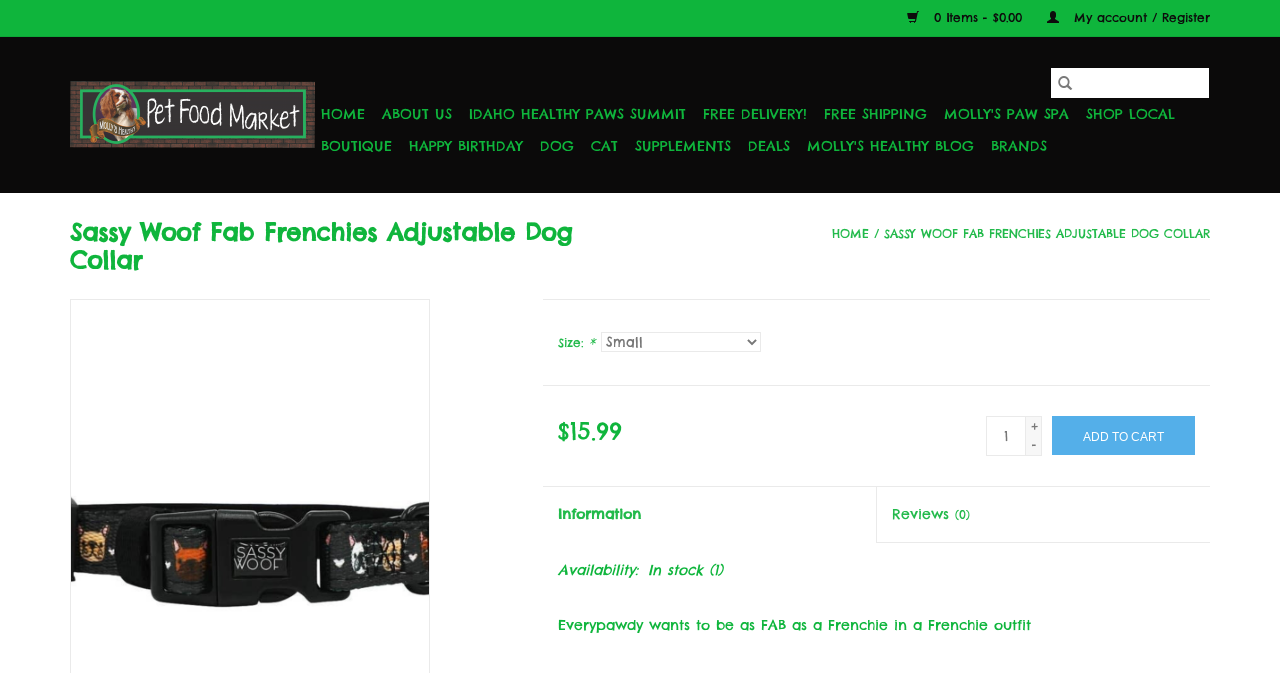

--- FILE ---
content_type: text/html;charset=utf-8
request_url: https://www.mollyshealthypfm.com/sassy-woof-fab-frenchies-adjustable-dog-collar.html
body_size: 10047
content:
<!DOCTYPE html>
<html lang="us">
  <head>
    <meta charset="utf-8"/>
<!-- [START] 'blocks/head.rain' -->
<!--

  (c) 2008-2026 Lightspeed Netherlands B.V.
  http://www.lightspeedhq.com
  Generated: 21-01-2026 @ 11:33:00

-->
<link rel="canonical" href="https://www.mollyshealthypfm.com/sassy-woof-fab-frenchies-adjustable-dog-collar.html"/>
<link rel="alternate" href="https://www.mollyshealthypfm.com/index.rss" type="application/rss+xml" title="New products"/>
<meta name="robots" content="noodp,noydir"/>
<meta name="google-site-verification" content="L36IR2g-6C7ts2ac3pFcpq9anBCSc7wQh-foBIyJTEw"/>
<meta property="og:url" content="https://www.mollyshealthypfm.com/sassy-woof-fab-frenchies-adjustable-dog-collar.html?source=facebook"/>
<meta property="og:site_name" content="Molly&#039;s Healthy Pet Food Market"/>
<meta property="og:title" content="Sassy Woof Fab Frenchies Adjustable Dog Collar"/>
<meta property="og:description" content="Everypawdy wants to be as FAB as a Frenchie in a Frenchie outfit"/>
<meta property="og:image" content="https://cdn.shoplightspeed.com/shops/616591/files/60956023/sassy-woof-sassy-woof-fab-frenchies-adjustable-dog.jpg"/>
<script>
<!-- Meta Pixel Code -->
<script>
!function(f,b,e,v,n,t,s)
{if(f.fbq)return;n=f.fbq=function(){n.callMethod?
n.callMethod.apply(n,arguments):n.queue.push(arguments)};
if(!f._fbq)f._fbq=n;n.push=n;n.loaded=!0;n.version='2.0';
n.queue=[];t=b.createElement(e);t.async=!0;
t.src=v;s=b.getElementsByTagName(e)[0];
s.parentNode.insertBefore(t,s)}(window, document,'script',
'https://connect.facebook.net/en_US/fbevents.js');
fbq('init', '1801256254041481');
fbq('track', 'PageView');
</script>
<noscript><img height="1" width="1" style="display:none"
src="https://www.facebook.com/tr?id=1801256254041481&ev=PageView&noscript=1"
/></noscript>
<!-- End Meta Pixel Code -->
</script>
<!--[if lt IE 9]>
<script src="https://cdn.shoplightspeed.com/assets/html5shiv.js?2025-02-20"></script>
<![endif]-->
<!-- [END] 'blocks/head.rain' -->
    <title>Sassy Woof Fab Frenchies Adjustable Dog Collar - Molly&#039;s Healthy Pet Food Market</title>
    <meta name="description" content="Everypawdy wants to be as FAB as a Frenchie in a Frenchie outfit" />
    <meta name="keywords" content="Sassy, Woof, Sassy, Woof, Fab, Frenchies, Adjustable, Dog, Collar, dog food, raw pet food, cat food, raw cat food, raw dog food, pet boutique, pet store, pet supply store, grain free pet food, pet food delivery, free delivery, dog clothes, dog toys" />
    <meta http-equiv="X-UA-Compatible" content="IE=edge,chrome=1">
    <meta name="viewport" content="width=device-width, initial-scale=1.0">
    <meta name="apple-mobile-web-app-capable" content="yes">
    <meta name="apple-mobile-web-app-status-bar-style" content="black">

    <link rel="shortcut icon" href="https://cdn.shoplightspeed.com/shops/616591/themes/3581/assets/favicon.ico?2020031019484220200921071828" type="image/x-icon" />
    <link href='//fonts.googleapis.com/css?family=Chelsea%20Market:400,300,600' rel='stylesheet' type='text/css'>
    <link href='//fonts.googleapis.com/css?family=Chelsea%20Market:400,300,600' rel='stylesheet' type='text/css'>
    <link rel="shortcut icon" href="https://cdn.shoplightspeed.com/shops/616591/themes/3581/assets/favicon.ico?2020031019484220200921071828" type="image/x-icon" />
    <link rel="stylesheet" href="https://cdn.shoplightspeed.com/shops/616591/themes/3581/assets/bootstrap-min.css?2020031019484220200921071828" />
    <link rel="stylesheet" href="https://cdn.shoplightspeed.com/shops/616591/themes/3581/assets/style.css?2020031019484220200921071828" />
    <link rel="stylesheet" href="https://cdn.shoplightspeed.com/shops/616591/themes/3581/assets/settings.css?2020031019484220200921071828" />
    <link rel="stylesheet" href="https://cdn.shoplightspeed.com/assets/gui-2-0.css?2025-02-20" />
    <link rel="stylesheet" href="https://cdn.shoplightspeed.com/assets/gui-responsive-2-0.css?2025-02-20" />
    <link rel="stylesheet" href="https://cdn.shoplightspeed.com/shops/616591/themes/3581/assets/custom.css?2020031019484220200921071828" />
    
    <script src="https://cdn.shoplightspeed.com/assets/jquery-1-9-1.js?2025-02-20"></script>
    <script src="https://cdn.shoplightspeed.com/assets/jquery-ui-1-10-1.js?2025-02-20"></script>

    <script type="text/javascript" src="https://cdn.shoplightspeed.com/shops/616591/themes/3581/assets/global.js?2020031019484220200921071828"></script>
		<script type="text/javascript" src="https://cdn.shoplightspeed.com/shops/616591/themes/3581/assets/bootstrap-min.js?2020031019484220200921071828"></script>
    <script type="text/javascript" src="https://cdn.shoplightspeed.com/shops/616591/themes/3581/assets/jcarousel.js?2020031019484220200921071828"></script>
    <script type="text/javascript" src="https://cdn.shoplightspeed.com/assets/gui.js?2025-02-20"></script>
    <script type="text/javascript" src="https://cdn.shoplightspeed.com/assets/gui-responsive-2-0.js?2025-02-20"></script>

    <script type="text/javascript" src="https://cdn.shoplightspeed.com/shops/616591/themes/3581/assets/share42.js?2020031019484220200921071828"></script>

    <!--[if lt IE 9]>
    <link rel="stylesheet" href="https://cdn.shoplightspeed.com/shops/616591/themes/3581/assets/style-ie.css?2020031019484220200921071828" />
    <![endif]-->
    <link rel="stylesheet" media="print" href="https://cdn.shoplightspeed.com/shops/616591/themes/3581/assets/print-min.css?2020031019484220200921071828" />
  </head>
  <body>
    <header>
  <div class="topnav">
    <div class="container">
      
      <div class="right">
        <span role="region" aria-label="Cart">
          <a href="https://www.mollyshealthypfm.com/cart/" title="Cart" class="cart">
            <span class="glyphicon glyphicon-shopping-cart"></span>
            0 Items - $0.00
          </a>
        </span>
        <span>
          <a href="https://www.mollyshealthypfm.com/account/" title="My account" class="my-account">
            <span class="glyphicon glyphicon-user"></span>
                        	My account / Register
                      </a>
        </span>
      </div>
    </div>
  </div>

  <div class="navigation container">
    <div class="align">
      <div class="burger">
        <button type="button" aria-label="Open menu">
          <img src="https://cdn.shoplightspeed.com/shops/616591/themes/3581/assets/hamburger.png?2020031019484220200921071828" width="32" height="32" alt="Menu">
        </button>
      </div>

              <div class="vertical logo">
          <a href="https://www.mollyshealthypfm.com/" title="Molly&#039;s Healthy Pet Food Market">
            <img src="https://cdn.shoplightspeed.com/shops/616591/themes/3581/assets/logo.png?2020031019484220200921071828" alt="Molly&#039;s Healthy Pet Food Market" />
          </a>
        </div>
      
      <nav class="nonbounce desktop vertical">
        <form action="https://www.mollyshealthypfm.com/search/" method="get" id="formSearch" role="search">
          <input type="text" name="q" autocomplete="off" value="" aria-label="Search" />
          <button type="submit" class="search-btn" title="Search">
            <span class="glyphicon glyphicon-search"></span>
          </button>
        </form>
        <ul region="navigation" aria-label=Navigation menu>
          <li class="item home ">
            <a class="itemLink" href="https://www.mollyshealthypfm.com/">Home</a>
          </li>
          
                    	<li class="item">
              <a class="itemLink" href="https://www.mollyshealthypfm.com/about-us/" title="About Us">
                About Us
              </a>
                          </li>
                    	<li class="item">
              <a class="itemLink" href="https://www.mollyshealthypfm.com/idaho-healthy-paws-summit/" title="Idaho Healthy Paws Summit">
                Idaho Healthy Paws Summit
              </a>
                          </li>
                    	<li class="item">
              <a class="itemLink" href="https://www.mollyshealthypfm.com/free-delivery/" title="Free Delivery!">
                Free Delivery!
              </a>
                          </li>
                    	<li class="item">
              <a class="itemLink" href="https://www.mollyshealthypfm.com/free-shipping/" title="Free Shipping">
                Free Shipping
              </a>
                          </li>
                    	<li class="item">
              <a class="itemLink" href="https://www.mollyshealthypfm.com/mollys-paw-spa/" title="Molly&#039;s Paw Spa">
                Molly&#039;s Paw Spa
              </a>
                          </li>
                    	<li class="item">
              <a class="itemLink" href="https://www.mollyshealthypfm.com/shop-local/" title="Shop Local">
                Shop Local
              </a>
                          </li>
                    	<li class="item sub">
              <a class="itemLink" href="https://www.mollyshealthypfm.com/boutique/" title="Boutique">
                Boutique
              </a>
                            	<span class="glyphicon glyphicon-play"></span>
                <ul class="subnav">
                                      <li class="subitem">
                      <a class="subitemLink" href="https://www.mollyshealthypfm.com/boutique/gifts-for-humans/" title="Gifts for Humans">Gifts for Humans</a>
                                              <ul class="subnav">
                                                      <li class="subitem">
                              <a class="subitemLink" href="https://www.mollyshealthypfm.com/boutique/gifts-for-humans/totes/" title="Totes">Totes</a>
                            </li>
                                                      <li class="subitem">
                              <a class="subitemLink" href="https://www.mollyshealthypfm.com/boutique/gifts-for-humans/decals/" title="Decals">Decals</a>
                            </li>
                                                      <li class="subitem">
                              <a class="subitemLink" href="https://www.mollyshealthypfm.com/boutique/gifts-for-humans/refrigerator-magnets/" title="Refrigerator Magnets">Refrigerator Magnets</a>
                            </li>
                                                      <li class="subitem">
                              <a class="subitemLink" href="https://www.mollyshealthypfm.com/boutique/gifts-for-humans/picture-frames/" title="Picture Frames">Picture Frames</a>
                            </li>
                                                      <li class="subitem">
                              <a class="subitemLink" href="https://www.mollyshealthypfm.com/boutique/gifts-for-humans/coffee-mugs/" title="Coffee Mugs">Coffee Mugs</a>
                            </li>
                                                      <li class="subitem">
                              <a class="subitemLink" href="https://www.mollyshealthypfm.com/boutique/gifts-for-humans/kitchen-towels/" title="Kitchen Towels">Kitchen Towels</a>
                            </li>
                                                      <li class="subitem">
                              <a class="subitemLink" href="https://www.mollyshealthypfm.com/boutique/gifts-for-humans/clothes-for-humans/" title="Clothes for Humans">Clothes for Humans</a>
                            </li>
                                                      <li class="subitem">
                              <a class="subitemLink" href="https://www.mollyshealthypfm.com/boutique/gifts-for-humans/wine-and-beer-glasses/" title="Wine and Beer Glasses">Wine and Beer Glasses</a>
                            </li>
                                                      <li class="subitem">
                              <a class="subitemLink" href="https://www.mollyshealthypfm.com/boutique/gifts-for-humans/signs/" title="Signs">Signs</a>
                            </li>
                                                      <li class="subitem">
                              <a class="subitemLink" href="https://www.mollyshealthypfm.com/boutique/gifts-for-humans/car-magnets/" title="Car Magnets">Car Magnets</a>
                            </li>
                                                      <li class="subitem">
                              <a class="subitemLink" href="https://www.mollyshealthypfm.com/boutique/gifts-for-humans/ornaments/" title="Ornaments">Ornaments</a>
                            </li>
                                                      <li class="subitem">
                              <a class="subitemLink" href="https://www.mollyshealthypfm.com/boutique/gifts-for-humans/pens/" title="Pens">Pens</a>
                            </li>
                                                      <li class="subitem">
                              <a class="subitemLink" href="https://www.mollyshealthypfm.com/boutique/gifts-for-humans/stone-coasters/" title="Stone Coasters">Stone Coasters</a>
                            </li>
                                                      <li class="subitem">
                              <a class="subitemLink" href="https://www.mollyshealthypfm.com/boutique/gifts-for-humans/water-bottles/" title="Water Bottles">Water Bottles</a>
                            </li>
                                                  </ul>
                                          </li>
                	                    <li class="subitem">
                      <a class="subitemLink" href="https://www.mollyshealthypfm.com/boutique/pet-wine-beer-coffee/" title="Pet Wine, Beer, &amp; Coffee">Pet Wine, Beer, &amp; Coffee</a>
                                              <ul class="subnav">
                                                      <li class="subitem">
                              <a class="subitemLink" href="https://www.mollyshealthypfm.com/boutique/pet-wine-beer-coffee/wine/" title="Wine">Wine</a>
                            </li>
                                                      <li class="subitem">
                              <a class="subitemLink" href="https://www.mollyshealthypfm.com/boutique/pet-wine-beer-coffee/beer/" title="Beer">Beer</a>
                            </li>
                                                  </ul>
                                          </li>
                	                    <li class="subitem">
                      <a class="subitemLink" href="https://www.mollyshealthypfm.com/boutique/dog-clothes/" title="Dog Clothes">Dog Clothes</a>
                                              <ul class="subnav">
                                                      <li class="subitem">
                              <a class="subitemLink" href="https://www.mollyshealthypfm.com/boutique/dog-clothes/winter-wear/" title="Winter Wear">Winter Wear</a>
                            </li>
                                                      <li class="subitem">
                              <a class="subitemLink" href="https://www.mollyshealthypfm.com/boutique/dog-clothes/rain-ponchos/" title="Rain Ponchos">Rain Ponchos</a>
                            </li>
                                                      <li class="subitem">
                              <a class="subitemLink" href="https://www.mollyshealthypfm.com/boutique/dog-clothes/life-jackets/" title="Life Jackets">Life Jackets</a>
                            </li>
                                                      <li class="subitem">
                              <a class="subitemLink" href="https://www.mollyshealthypfm.com/boutique/dog-clothes/cooling-vests/" title="Cooling Vests">Cooling Vests</a>
                            </li>
                                                      <li class="subitem">
                              <a class="subitemLink" href="https://www.mollyshealthypfm.com/boutique/dog-clothes/shirts-dresses/" title="Shirts &amp; Dresses">Shirts &amp; Dresses</a>
                            </li>
                                                      <li class="subitem">
                              <a class="subitemLink" href="https://www.mollyshealthypfm.com/boutique/dog-clothes/bows-ties-bandanas/" title="Bows, Ties, &amp; Bandanas">Bows, Ties, &amp; Bandanas</a>
                            </li>
                                                  </ul>
                                          </li>
                	                    <li class="subitem">
                      <a class="subitemLink" href="https://www.mollyshealthypfm.com/boutique/memorial/" title="Memorial">Memorial</a>
                                              <ul class="subnav">
                                                      <li class="subitem">
                              <a class="subitemLink" href="https://www.mollyshealthypfm.com/boutique/memorial/cards/" title="Cards">Cards</a>
                            </li>
                                                      <li class="subitem">
                              <a class="subitemLink" href="https://www.mollyshealthypfm.com/boutique/memorial/picture-frames/" title="Picture Frames">Picture Frames</a>
                            </li>
                                                      <li class="subitem">
                              <a class="subitemLink" href="https://www.mollyshealthypfm.com/boutique/memorial/jewelry/" title="Jewelry">Jewelry</a>
                            </li>
                                                      <li class="subitem">
                              <a class="subitemLink" href="https://www.mollyshealthypfm.com/boutique/memorial/urns/" title="Urns">Urns</a>
                            </li>
                                                  </ul>
                                          </li>
                	                    <li class="subitem">
                      <a class="subitemLink" href="https://www.mollyshealthypfm.com/boutique/home-scents/" title="Home Scents">Home Scents</a>
                                              <ul class="subnav">
                                                      <li class="subitem">
                              <a class="subitemLink" href="https://www.mollyshealthypfm.com/boutique/home-scents/candles/" title="Candles">Candles</a>
                            </li>
                                                      <li class="subitem">
                              <a class="subitemLink" href="https://www.mollyshealthypfm.com/boutique/home-scents/car-air-freshener/" title="Car Air Freshener">Car Air Freshener</a>
                            </li>
                                                  </ul>
                                          </li>
                	                    <li class="subitem">
                      <a class="subitemLink" href="https://www.mollyshealthypfm.com/boutique/jewelry/" title="Jewelry">Jewelry</a>
                                              <ul class="subnav">
                                                      <li class="subitem">
                              <a class="subitemLink" href="https://www.mollyshealthypfm.com/boutique/jewelry/earrings/" title="Earrings">Earrings</a>
                            </li>
                                                      <li class="subitem">
                              <a class="subitemLink" href="https://www.mollyshealthypfm.com/boutique/jewelry/necklaces/" title="Necklaces">Necklaces</a>
                            </li>
                                                      <li class="subitem">
                              <a class="subitemLink" href="https://www.mollyshealthypfm.com/boutique/jewelry/bracelets/" title="Bracelets">Bracelets</a>
                            </li>
                                                  </ul>
                                          </li>
                	                    <li class="subitem">
                      <a class="subitemLink" href="https://www.mollyshealthypfm.com/boutique/cards/" title="Cards">Cards</a>
                                              <ul class="subnav">
                                                      <li class="subitem">
                              <a class="subitemLink" href="https://www.mollyshealthypfm.com/boutique/cards/sympathy/" title="Sympathy">Sympathy</a>
                            </li>
                                                      <li class="subitem">
                              <a class="subitemLink" href="https://www.mollyshealthypfm.com/boutique/cards/get-well/" title="Get Well">Get Well</a>
                            </li>
                                                      <li class="subitem">
                              <a class="subitemLink" href="https://www.mollyshealthypfm.com/boutique/cards/birthday/" title="Birthday">Birthday</a>
                            </li>
                                                      <li class="subitem">
                              <a class="subitemLink" href="https://www.mollyshealthypfm.com/boutique/cards/pet-sitter/" title="Pet Sitter">Pet Sitter</a>
                            </li>
                                                      <li class="subitem">
                              <a class="subitemLink" href="https://www.mollyshealthypfm.com/boutique/cards/thank-you/" title="Thank You">Thank You</a>
                            </li>
                                                      <li class="subitem">
                              <a class="subitemLink" href="https://www.mollyshealthypfm.com/boutique/cards/rescue/" title="Rescue">Rescue</a>
                            </li>
                                                      <li class="subitem">
                              <a class="subitemLink" href="https://www.mollyshealthypfm.com/boutique/cards/misc/" title="Misc.">Misc.</a>
                            </li>
                                                  </ul>
                                          </li>
                	              	</ul>
                          </li>
                    	<li class="item sub">
              <a class="itemLink" href="https://www.mollyshealthypfm.com/happy-birthday/" title="Happy Birthday">
                Happy Birthday
              </a>
                            	<span class="glyphicon glyphicon-play"></span>
                <ul class="subnav">
                                      <li class="subitem">
                      <a class="subitemLink" href="https://www.mollyshealthypfm.com/happy-birthday/fresh-cakes-cupcakes/" title="Fresh Cakes &amp; Cupcakes">Fresh Cakes &amp; Cupcakes</a>
                                          </li>
                	                    <li class="subitem">
                      <a class="subitemLink" href="https://www.mollyshealthypfm.com/happy-birthday/shelf-stable-cakes-cookies/" title="Shelf Stable Cakes &amp; Cookies">Shelf Stable Cakes &amp; Cookies</a>
                                          </li>
                	                    <li class="subitem">
                      <a class="subitemLink" href="https://www.mollyshealthypfm.com/happy-birthday/hats-bandanas-bow-ties/" title="Hats, Bandanas, &amp; Bow Ties">Hats, Bandanas, &amp; Bow Ties</a>
                                          </li>
                	                    <li class="subitem">
                      <a class="subitemLink" href="https://www.mollyshealthypfm.com/happy-birthday/toys/" title="Toys">Toys</a>
                                          </li>
                	                    <li class="subitem">
                      <a class="subitemLink" href="https://www.mollyshealthypfm.com/happy-birthday/would-you-like-some-beer-or-wine-with-that/" title="Would you like some beer or wine with that?">Would you like some beer or wine with that?</a>
                                          </li>
                	                    <li class="subitem">
                      <a class="subitemLink" href="https://www.mollyshealthypfm.com/happy-birthday/cat-birthday/" title="Cat Birthday">Cat Birthday</a>
                                          </li>
                	              	</ul>
                          </li>
                    	<li class="item sub">
              <a class="itemLink" href="https://www.mollyshealthypfm.com/dog/" title="Dog">
                Dog
              </a>
                            	<span class="glyphicon glyphicon-play"></span>
                <ul class="subnav">
                                      <li class="subitem">
                      <a class="subitemLink" href="https://www.mollyshealthypfm.com/dog/dog-food/" title="Dog Food">Dog Food</a>
                                              <ul class="subnav">
                                                      <li class="subitem">
                              <a class="subitemLink" href="https://www.mollyshealthypfm.com/dog/dog-food/air-dried-food/" title="Air Dried Food">Air Dried Food</a>
                            </li>
                                                      <li class="subitem">
                              <a class="subitemLink" href="https://www.mollyshealthypfm.com/dog/dog-food/dry-food/" title="Dry Food">Dry Food</a>
                            </li>
                                                      <li class="subitem">
                              <a class="subitemLink" href="https://www.mollyshealthypfm.com/dog/dog-food/freeze-dried-dehydrated-food/" title="Freeze-Dried &amp; Dehydrated Food">Freeze-Dried &amp; Dehydrated Food</a>
                            </li>
                                                      <li class="subitem">
                              <a class="subitemLink" href="https://www.mollyshealthypfm.com/dog/dog-food/raw-food/" title="Raw Food">Raw Food</a>
                            </li>
                                                      <li class="subitem">
                              <a class="subitemLink" href="https://www.mollyshealthypfm.com/dog/dog-food/wet-food/" title="Wet Food">Wet Food</a>
                            </li>
                                                      <li class="subitem">
                              <a class="subitemLink" href="https://www.mollyshealthypfm.com/dog/dog-food/fresh-frozen-food/" title="Fresh Frozen Food">Fresh Frozen Food</a>
                            </li>
                                                  </ul>
                                          </li>
                	                    <li class="subitem">
                      <a class="subitemLink" href="https://www.mollyshealthypfm.com/dog/dog-treats/" title="Dog Treats">Dog Treats</a>
                                              <ul class="subnav">
                                                      <li class="subitem">
                              <a class="subitemLink" href="https://www.mollyshealthypfm.com/dog/dog-treats/soft-chewy-treats/" title="Soft &amp; Chewy Treats">Soft &amp; Chewy Treats</a>
                            </li>
                                                      <li class="subitem">
                              <a class="subitemLink" href="https://www.mollyshealthypfm.com/dog/dog-treats/bully-sticks-natural-chews/" title="Bully Sticks &amp; Natural Chews">Bully Sticks &amp; Natural Chews</a>
                            </li>
                                                      <li class="subitem">
                              <a class="subitemLink" href="https://www.mollyshealthypfm.com/dog/dog-treats/jerky-treats/" title="Jerky Treats">Jerky Treats</a>
                            </li>
                                                      <li class="subitem">
                              <a class="subitemLink" href="https://www.mollyshealthypfm.com/dog/dog-treats/freeze-dried-treats/" title="Freeze-Dried Treats">Freeze-Dried Treats</a>
                            </li>
                                                      <li class="subitem">
                              <a class="subitemLink" href="https://www.mollyshealthypfm.com/dog/dog-treats/training-treats/" title="Training Treats">Training Treats</a>
                            </li>
                                                      <li class="subitem">
                              <a class="subitemLink" href="https://www.mollyshealthypfm.com/dog/dog-treats/dehydrated-treats/" title="Dehydrated Treats">Dehydrated Treats</a>
                            </li>
                                                      <li class="subitem">
                              <a class="subitemLink" href="https://www.mollyshealthypfm.com/dog/dog-treats/crunchy-treats/" title="Crunchy Treats">Crunchy Treats</a>
                            </li>
                                                      <li class="subitem">
                              <a class="subitemLink" href="https://www.mollyshealthypfm.com/dog/dog-treats/raw-bones/" title="Raw Bones">Raw Bones</a>
                            </li>
                                                      <li class="subitem">
                              <a class="subitemLink" href="https://www.mollyshealthypfm.com/dog/dog-treats/frozen-treats/" title="Frozen Treats">Frozen Treats</a>
                            </li>
                                                      <li class="subitem">
                              <a class="subitemLink" href="https://www.mollyshealthypfm.com/dog/dog-treats/beer-wine-tea/" title="Beer, Wine, &amp; Tea">Beer, Wine, &amp; Tea</a>
                            </li>
                                                      <li class="subitem">
                              <a class="subitemLink" href="https://www.mollyshealthypfm.com/dog/dog-treats/bakery/" title="Bakery">Bakery</a>
                            </li>
                                                  </ul>
                                          </li>
                	                    <li class="subitem">
                      <a class="subitemLink" href="https://www.mollyshealthypfm.com/dog/dog-supplies/" title="Dog Supplies">Dog Supplies</a>
                                              <ul class="subnav">
                                                      <li class="subitem">
                              <a class="subitemLink" href="https://www.mollyshealthypfm.com/dog/dog-supplies/dog-toys/" title="Dog Toys">Dog Toys</a>
                            </li>
                                                      <li class="subitem">
                              <a class="subitemLink" href="https://www.mollyshealthypfm.com/dog/dog-supplies/beds-mats/" title="Beds &amp; Mats">Beds &amp; Mats</a>
                            </li>
                                                      <li class="subitem">
                              <a class="subitemLink" href="https://www.mollyshealthypfm.com/dog/dog-supplies/first-aid-recovery/" title="First Aid &amp; Recovery">First Aid &amp; Recovery</a>
                            </li>
                                                      <li class="subitem">
                              <a class="subitemLink" href="https://www.mollyshealthypfm.com/dog/dog-supplies/collars-leashes-harnesses/" title="Collars, Leashes, &amp; Harnesses">Collars, Leashes, &amp; Harnesses</a>
                            </li>
                                                      <li class="subitem">
                              <a class="subitemLink" href="https://www.mollyshealthypfm.com/dog/dog-supplies/dog-outerwear/" title="Dog Outerwear">Dog Outerwear</a>
                            </li>
                                                      <li class="subitem">
                              <a class="subitemLink" href="https://www.mollyshealthypfm.com/dog/dog-supplies/carriers-travel/" title="Carriers &amp; Travel">Carriers &amp; Travel</a>
                            </li>
                                                      <li class="subitem">
                              <a class="subitemLink" href="https://www.mollyshealthypfm.com/dog/dog-supplies/grooming/" title="Grooming">Grooming</a>
                            </li>
                                                      <li class="subitem">
                              <a class="subitemLink" href="https://www.mollyshealthypfm.com/dog/dog-supplies/bowls-waterers/" title="Bowls &amp; Waterers">Bowls &amp; Waterers</a>
                            </li>
                                                      <li class="subitem">
                              <a class="subitemLink" href="https://www.mollyshealthypfm.com/dog/dog-supplies/behavior-training/" title="Behavior &amp; Training">Behavior &amp; Training</a>
                            </li>
                                                      <li class="subitem">
                              <a class="subitemLink" href="https://www.mollyshealthypfm.com/dog/dog-supplies/lawn-garden/" title="Lawn &amp; Garden">Lawn &amp; Garden</a>
                            </li>
                                                      <li class="subitem">
                              <a class="subitemLink" href="https://www.mollyshealthypfm.com/dog/dog-supplies/cleaning-potty/" title="Cleaning &amp; Potty">Cleaning &amp; Potty</a>
                            </li>
                                                      <li class="subitem">
                              <a class="subitemLink" href="https://www.mollyshealthypfm.com/dog/dog-supplies/flea-tick/" title="Flea &amp; Tick">Flea &amp; Tick</a>
                            </li>
                                                      <li class="subitem">
                              <a class="subitemLink" href="https://www.mollyshealthypfm.com/dog/dog-supplies/pet-tags/" title="Pet Tags">Pet Tags</a>
                            </li>
                                                  </ul>
                                          </li>
                	              	</ul>
                          </li>
                    	<li class="item sub">
              <a class="itemLink" href="https://www.mollyshealthypfm.com/cat/" title="Cat">
                Cat
              </a>
                            	<span class="glyphicon glyphicon-play"></span>
                <ul class="subnav">
                                      <li class="subitem">
                      <a class="subitemLink" href="https://www.mollyshealthypfm.com/cat/cat-food/" title="Cat Food">Cat Food</a>
                                              <ul class="subnav">
                                                      <li class="subitem">
                              <a class="subitemLink" href="https://www.mollyshealthypfm.com/cat/cat-food/wet-food/" title="Wet Food">Wet Food</a>
                            </li>
                                                      <li class="subitem">
                              <a class="subitemLink" href="https://www.mollyshealthypfm.com/cat/cat-food/raw-food/" title="Raw Food">Raw Food</a>
                            </li>
                                                      <li class="subitem">
                              <a class="subitemLink" href="https://www.mollyshealthypfm.com/cat/cat-food/freeze-dried-food/" title="Freeze-Dried Food">Freeze-Dried Food</a>
                            </li>
                                                      <li class="subitem">
                              <a class="subitemLink" href="https://www.mollyshealthypfm.com/cat/cat-food/air-dried-food/" title="Air Dried Food">Air Dried Food</a>
                            </li>
                                                      <li class="subitem">
                              <a class="subitemLink" href="https://www.mollyshealthypfm.com/cat/cat-food/fresh-frozen-food/" title="Fresh Frozen Food">Fresh Frozen Food</a>
                            </li>
                                                  </ul>
                                          </li>
                	                    <li class="subitem">
                      <a class="subitemLink" href="https://www.mollyshealthypfm.com/cat/cat-supplies/" title="Cat Supplies">Cat Supplies</a>
                                              <ul class="subnav">
                                                      <li class="subitem">
                              <a class="subitemLink" href="https://www.mollyshealthypfm.com/cat/cat-supplies/cat-treats/" title="Cat Treats">Cat Treats</a>
                            </li>
                                                      <li class="subitem">
                              <a class="subitemLink" href="https://www.mollyshealthypfm.com/cat/cat-supplies/cat-toys/" title="Cat Toys">Cat Toys</a>
                            </li>
                                                      <li class="subitem">
                              <a class="subitemLink" href="https://www.mollyshealthypfm.com/cat/cat-supplies/cat-trees-scratchers/" title="Cat Trees &amp; Scratchers">Cat Trees &amp; Scratchers</a>
                            </li>
                                                      <li class="subitem">
                              <a class="subitemLink" href="https://www.mollyshealthypfm.com/cat/cat-supplies/collars-leashes-harnesses/" title="Collars, Leashes, &amp; Harnesses">Collars, Leashes, &amp; Harnesses</a>
                            </li>
                                                      <li class="subitem">
                              <a class="subitemLink" href="https://www.mollyshealthypfm.com/cat/cat-supplies/cat-training-behavior/" title="Cat Training &amp; Behavior">Cat Training &amp; Behavior</a>
                            </li>
                                                      <li class="subitem">
                              <a class="subitemLink" href="https://www.mollyshealthypfm.com/cat/cat-supplies/carriers-travel/" title="Carriers &amp; Travel">Carriers &amp; Travel</a>
                            </li>
                                                      <li class="subitem">
                              <a class="subitemLink" href="https://www.mollyshealthypfm.com/cat/cat-supplies/bowls-waterers/" title="Bowls &amp; Waterers">Bowls &amp; Waterers</a>
                            </li>
                                                      <li class="subitem">
                              <a class="subitemLink" href="https://www.mollyshealthypfm.com/cat/cat-supplies/grooming/" title="Grooming">Grooming</a>
                            </li>
                                                      <li class="subitem">
                              <a class="subitemLink" href="https://www.mollyshealthypfm.com/cat/cat-supplies/flea-tick/" title="Flea &amp; Tick">Flea &amp; Tick</a>
                            </li>
                                                      <li class="subitem">
                              <a class="subitemLink" href="https://www.mollyshealthypfm.com/cat/cat-supplies/first-aid-recovery/" title="First Aid &amp; Recovery">First Aid &amp; Recovery</a>
                            </li>
                                                      <li class="subitem">
                              <a class="subitemLink" href="https://www.mollyshealthypfm.com/cat/cat-supplies/beds/" title="Beds">Beds</a>
                            </li>
                                                      <li class="subitem">
                              <a class="subitemLink" href="https://www.mollyshealthypfm.com/cat/cat-supplies/pet-tags/" title="Pet Tags">Pet Tags</a>
                            </li>
                                                  </ul>
                                          </li>
                	                    <li class="subitem">
                      <a class="subitemLink" href="https://www.mollyshealthypfm.com/cat/cat-litter-accessories/" title="Cat Litter &amp; Accessories">Cat Litter &amp; Accessories</a>
                                              <ul class="subnav">
                                                      <li class="subitem">
                              <a class="subitemLink" href="https://www.mollyshealthypfm.com/cat/cat-litter-accessories/cat-litter/" title="Cat Litter">Cat Litter</a>
                            </li>
                                                      <li class="subitem">
                              <a class="subitemLink" href="https://www.mollyshealthypfm.com/cat/cat-litter-accessories/litter-boxes/" title="Litter Boxes">Litter Boxes</a>
                            </li>
                                                      <li class="subitem">
                              <a class="subitemLink" href="https://www.mollyshealthypfm.com/cat/cat-litter-accessories/litter-box-accessories/" title="Litter Box Accessories">Litter Box Accessories</a>
                            </li>
                                                      <li class="subitem">
                              <a class="subitemLink" href="https://www.mollyshealthypfm.com/cat/cat-litter-accessories/cleaners-deodorizers/" title="Cleaners &amp; Deodorizers">Cleaners &amp; Deodorizers</a>
                            </li>
                                                  </ul>
                                          </li>
                	              	</ul>
                          </li>
                    	<li class="item sub">
              <a class="itemLink" href="https://www.mollyshealthypfm.com/supplements/" title="Supplements">
                Supplements
              </a>
                            	<span class="glyphicon glyphicon-play"></span>
                <ul class="subnav">
                                      <li class="subitem">
                      <a class="subitemLink" href="https://www.mollyshealthypfm.com/supplements/digestive-health/" title="Digestive Health">Digestive Health</a>
                                          </li>
                	                    <li class="subitem">
                      <a class="subitemLink" href="https://www.mollyshealthypfm.com/supplements/allergy-immune-system/" title="Allergy &amp; Immune System">Allergy &amp; Immune System</a>
                                          </li>
                	                    <li class="subitem">
                      <a class="subitemLink" href="https://www.mollyshealthypfm.com/supplements/eye-care/" title="Eye Care">Eye Care</a>
                                          </li>
                	                    <li class="subitem">
                      <a class="subitemLink" href="https://www.mollyshealthypfm.com/supplements/skin-coat-care/" title="Skin &amp; Coat Care">Skin &amp; Coat Care</a>
                                          </li>
                	                    <li class="subitem">
                      <a class="subitemLink" href="https://www.mollyshealthypfm.com/supplements/anxiety-brain-health/" title="Anxiety &amp; Brain Health">Anxiety &amp; Brain Health</a>
                                          </li>
                	                    <li class="subitem">
                      <a class="subitemLink" href="https://www.mollyshealthypfm.com/supplements/vitamins-minerals/" title="Vitamins &amp; Minerals">Vitamins &amp; Minerals</a>
                                          </li>
                	                    <li class="subitem">
                      <a class="subitemLink" href="https://www.mollyshealthypfm.com/supplements/hip-joint-care/" title="Hip &amp; Joint Care">Hip &amp; Joint Care</a>
                                          </li>
                	                    <li class="subitem">
                      <a class="subitemLink" href="https://www.mollyshealthypfm.com/supplements/urinary-kidney-health/" title="Urinary &amp; Kidney Health">Urinary &amp; Kidney Health</a>
                                          </li>
                	                    <li class="subitem">
                      <a class="subitemLink" href="https://www.mollyshealthypfm.com/supplements/heart-liver-care/" title="Heart &amp; Liver Care">Heart &amp; Liver Care</a>
                                          </li>
                	                    <li class="subitem">
                      <a class="subitemLink" href="https://www.mollyshealthypfm.com/supplements/dental-care/" title="Dental Care">Dental Care</a>
                                          </li>
                	                    <li class="subitem">
                      <a class="subitemLink" href="https://www.mollyshealthypfm.com/supplements/nutrition-boosters/" title="Nutrition Boosters">Nutrition Boosters</a>
                                          </li>
                	                    <li class="subitem">
                      <a class="subitemLink" href="https://www.mollyshealthypfm.com/supplements/raw-fresh-supplements/" title="Raw &amp; Fresh Supplements">Raw &amp; Fresh Supplements</a>
                                          </li>
                	                    <li class="subitem">
                      <a class="subitemLink" href="https://www.mollyshealthypfm.com/supplements/pain-management/" title="Pain Management">Pain Management</a>
                                          </li>
                	              	</ul>
                          </li>
                    	<li class="item sub">
              <a class="itemLink" href="https://www.mollyshealthypfm.com/deals/" title="Deals">
                Deals
              </a>
                            	<span class="glyphicon glyphicon-play"></span>
                <ul class="subnav">
                                      <li class="subitem">
                      <a class="subitemLink" href="https://www.mollyshealthypfm.com/deals/frequent-buyer-program/" title="Frequent Buyer Program">Frequent Buyer Program</a>
                                          </li>
                	                    <li class="subitem">
                      <a class="subitemLink" href="https://www.mollyshealthypfm.com/deals/loyalty-rewards-program/" title="Loyalty Rewards Program">Loyalty Rewards Program</a>
                                          </li>
                	                    <li class="subitem">
                      <a class="subitemLink" href="https://www.mollyshealthypfm.com/deals/monthly-specials/" title="Monthly Specials">Monthly Specials</a>
                                          </li>
                	              	</ul>
                          </li>
          
          
                                    <li class="item sub">
                <a class="itemLink" href="https://www.mollyshealthypfm.com/blogs/mollys-healthy-blog/" title="Molly&#039;s Healthy Blog">Molly&#039;s Healthy Blog</a>
                <ul class="subnav">
                                    	<li class="subitem">
                      <a class="subitemLink" href="https://www.mollyshealthypfm.com/blogs/mollys-healthy-blog/the-real-questions-you-should-be-asking-about-your/" title="The REAL Questions You Should Be Asking About your Pets Food"  aria-label="Article The REAL Questions You Should Be Asking About your Pets Food">The REAL Questions You Should Be Asking About your Pets Food</a>
                  	</li>
                                    	<li class="subitem">
                      <a class="subitemLink" href="https://www.mollyshealthypfm.com/blogs/mollys-healthy-blog/answers-talk-to-us-by-pet-fooled/" title="Answer&#039;s Talk To Us by Pet Fooled"  aria-label="Article Answer&#039;s Talk To Us by Pet Fooled">Answer&#039;s Talk To Us by Pet Fooled</a>
                  	</li>
                                  </ul>
              </li>
                      
                    	          		<li class="footerbrands item">
                <a class="itemLink" href="https://www.mollyshealthypfm.com/brands/" title="Brands">
                  Brands
                </a>
          		</li>
          	          
                  </ul>

        <span class="glyphicon glyphicon-remove"></span>
      </nav>
    </div>
  </div>
</header>

    <div class="wrapper">
      <div class="container content" role="main">
                <div>
  <div class="page-title row">
    <div class="col-sm-6 col-md-6">
      <h1 class="product-page">
                  Sassy Woof Fab Frenchies Adjustable Dog Collar
              </h1>

          </div>

  	<div class="col-sm-6 col-md-6 breadcrumbs text-right" role="nav" aria-label="Breadcrumbs">
  <a href="https://www.mollyshealthypfm.com/" title="Home">Home</a>

      / <a href="https://www.mollyshealthypfm.com/sassy-woof-fab-frenchies-adjustable-dog-collar.html" aria-current="true">Sassy Woof Fab Frenchies Adjustable Dog Collar</a>
  </div>
	</div>

  <div class="product-wrap row">
    <div class="product-img col-sm-4 col-md-4" role="article" aria-label="Product images">
      <div class="zoombox">
        <div class="images">
                      <a class="zoom first" data-image-id="60956023">
                                              	<img src="https://cdn.shoplightspeed.com/shops/616591/files/60956023/1600x2048x1/sassy-woof-sassy-woof-fab-frenchies-adjustable-dog.jpg" alt="Sassy Woof Sassy Woof Fab Frenchies Adjustable Dog Collar">
                                          </a>
                  </div>

        <div class="thumbs row">
                      <div class="col-xs-3 col-sm-4 col-md-4">
              <a data-image-id="60956023">
                                                    	<img src="https://cdn.shoplightspeed.com/shops/616591/files/60956023/156x230x1/sassy-woof-sassy-woof-fab-frenchies-adjustable-dog.jpg" alt="Sassy Woof Sassy Woof Fab Frenchies Adjustable Dog Collar" title="Sassy Woof Sassy Woof Fab Frenchies Adjustable Dog Collar"/>
                	                              </a>
            </div>
                  </div>
      </div>
    </div>

    <div class="product-info col-sm-8 col-md-7 col-md-offset-1">
      <form action="https://www.mollyshealthypfm.com/cart/add/102222471/" id="product_configure_form" method="post">
                  <div class="product-option row" role="group" aria-label="Customize product">
            <div class="col-md-12">
              <input type="hidden" name="bundle_id" id="product_configure_bundle_id" value="">
<div class="product-configure">
  <div class="product-configure-options" aria-label="Select an option of the product. This will reload the page to show the new option." role="region">
    <div class="product-configure-options-option">
      <label for="product_configure_option_size">Size: <em aria-hidden="true">*</em></label>
      <select name="matrix[size]" id="product_configure_option_size" onchange="document.getElementById('product_configure_form').action = 'https://www.mollyshealthypfm.com/product/matrix/61373245/'; document.getElementById('product_configure_form').submit();" aria-required="true">
        <option value="Small" selected="selected">Small</option>
        <option value="Medium">Medium</option>
      </select>
      <div class="product-configure-clear"></div>
    </div>
  </div>
<input type="hidden" name="matrix_non_exists" value="">
</div>

            </div>
          </div>
        
        <div class="product-price row">
          <div class="price-wrap col-xs-5 col-md-5">
                        <span class="price" style="line-height: 30px;">$15.99
                                        </span>
          </div>

          <div class="cart col-xs-7 col-md-7">
            <div class="cart">
                            	<input type="text" name="quantity" value="1" aria-label="Quantity" />
                <div class="change">
                  <button type="button" onclick="updateQuantity('up');" class="up" aria-label="Increase quantity by 1">+</button>
                  <button type="button" onclick="updateQuantity('down');" class="down" aria-label="Decrease quantity by 1">-</button>
                </div>
              	<button type="button" onclick="$('#product_configure_form').submit();" class="btn glyphicon glyphicon-shopping-cart" title="Add to cart"  aria-label="Add to cart">
                	<span aria-hidden="true">Add to cart</span>
              	</button>
                          </div>
          </div>
        </div>
      </form>

      <div class="product-tabs row">
        <div class="tabs">
          <ul>
            <li class="active col-2 information"><a rel="info" href="#">Information</a></li>
                        <li class="col-2 reviews"><a rel="reviews" href="#">Reviews <small>(0)</small></a></li>          </ul>
        </div>

        <div class="tabsPages">
          <div class="page info active">
            <table class="details">
            	
                              <tr class="availability">
                  <td>Availability:</td>
                                    <td><span class="in-stock">In stock</span>
                                        (1)
                                      </td>
                                  </tr>
              
              
              
            </table>

                        <div class="clearfix"></div>

            <p>Everypawdy wants to be as FAB as a Frenchie in a Frenchie outfit

                      </div>
          
          <div class="page reviews">
            
            <div class="bottom">
              <div class="right">
                <a href="https://www.mollyshealthypfm.com/account/review/61373245/">Add your review</a>
              </div>
              <span>0</span> stars based on <span>0</span> reviews
            </div>
          </div>
        </div>
      </div>
    </div>
  </div>

  <div class="product-actions row" role="complementary">
    <div class="social-media col-xs-12 col-md-4" role="group" aria-label="Share on social media">
      <div class="share42init" data-url="https://www.mollyshealthypfm.com/sassy-woof-fab-frenchies-adjustable-dog-collar.html" data-image="https://cdn.shoplightspeed.com/shops/616591/files/60956023/300x250x2/sassy-woof-sassy-woof-fab-frenchies-adjustable-dog.jpg"></div>
    </div>

    <div class="col-md-7 col-xs-12 col-md-offset-1">
      <div class="tags-actions row">
        <div class="tags col-xs-12 col-md-4" role="group" aria-label="Tags">
                              	          	<a href="https://www.mollyshealthypfm.com/brands/sassy-woof/" title="Sassy Woof"><h2>Sassy Woof</h2></a>
                  </div>

        <div class="actions col-xs-12 col-md-8 text-right" role="group" aria-label="Actions">
          <a href="https://www.mollyshealthypfm.com/account/wishlistAdd/61373245/?variant_id=102222471" title="Add to wishlist">
            Add to wishlist
          </a> /
          <a href="https://www.mollyshealthypfm.com/compare/add/102222471/" title="Add to compare">
            Add to compare
          </a> /
                    <a href="#" onclick="window.print(); return false;" title="Print">
            Print
          </a>
        </div>
      </div>
    </div>
  </div>

	
  		<div class="products related row">
      <div class="col-md-12">
        <h3>Related products</h3>
      </div>
            	<div class="product col-xs-6 col-sm-3 col-md-3">
  <div class="image-wrap">
    <a href="https://www.mollyshealthypfm.com/sassy-woof-fab-frenchie-leash.html" title="Sassy Woof Sassy Woof Fab Frenchie Leash">
                              <img src="https://cdn.shoplightspeed.com/shops/616591/files/60956404/262x276x1/sassy-woof-sassy-woof-fab-frenchie-leash.jpg" width="262" height="276" alt="Sassy Woof Sassy Woof Fab Frenchie Leash" title="Sassy Woof Sassy Woof Fab Frenchie Leash" />
                </a>

    <div class="description text-center">
      <a href="https://www.mollyshealthypfm.com/sassy-woof-fab-frenchie-leash.html" title="Sassy Woof Sassy Woof Fab Frenchie Leash">
                <div class="text">
                    Everypawdy wants to be as FAB as a Frenchie in a Frenchie outfit
                  </div>
      </a>
      <a href="https://www.mollyshealthypfm.com/cart/add/102222850/" class="cart">Add to cart</a>    </div>
  </div>

  <div class="info">
    <a href="https://www.mollyshealthypfm.com/sassy-woof-fab-frenchie-leash.html" title="Sassy Woof Sassy Woof Fab Frenchie Leash" class="title">
        Sassy Woof Fab Frenchie Leash     </a>

    <div class="left">
    
    $19.99 
   </div>
         </div>
</div>



          </div>
	</div>


<script src="https://cdn.shoplightspeed.com/shops/616591/themes/3581/assets/jquery-zoom-min.js?2020031019484220200921071828" type="text/javascript"></script>
<script type="text/javascript">
function updateQuantity(way){
    var quantity = parseInt($('.cart input').val());

    if (way == 'up'){
        if (quantity < 1){
            quantity++;
        } else {
            quantity = 1;
        }
    } else {
        if (quantity > 1){
            quantity--;
        } else {
            quantity = 1;
        }
    }

    $('.cart input').val(quantity);
}
</script>

<div itemscope itemtype="https://schema.org/Product">
  <meta itemprop="name" content="Sassy Woof Sassy Woof Fab Frenchies Adjustable Dog Collar">
  <meta itemprop="image" content="https://cdn.shoplightspeed.com/shops/616591/files/60956023/300x250x2/sassy-woof-sassy-woof-fab-frenchies-adjustable-dog.jpg" />  <meta itemprop="brand" content="Sassy Woof" />  <meta itemprop="description" content="Everypawdy wants to be as FAB as a Frenchie in a Frenchie outfit" />  <meta itemprop="itemCondition" itemtype="https://schema.org/OfferItemCondition" content="https://schema.org/NewCondition"/>
  <meta itemprop="gtin13" content="840304825721" />    

<div itemprop="offers" itemscope itemtype="https://schema.org/Offer">
      <meta itemprop="price" content="15.99" />
    <meta itemprop="priceCurrency" content="USD" />
    <meta itemprop="validFrom" content="2026-01-21" />
  <meta itemprop="priceValidUntil" content="2026-04-21" />
  <meta itemprop="url" content="https://www.mollyshealthypfm.com/sassy-woof-fab-frenchies-adjustable-dog-collar.html" />
   <meta itemprop="availability" content="https://schema.org/InStock"/>
  <meta itemprop="inventoryLevel" content="1" />
 </div>
</div>
      </div>

      <footer>
  <hr class="full-width" />
  <div class="container">
    <div class="social row">
              <form id="formNewsletter" action="https://www.mollyshealthypfm.com/account/newsletter/" method="post" class="newsletter col-xs-12 col-sm-7 col-md-7">
          <label class="title" for="formNewsletterEmail">Sign up for our newsletter:</label>
          <input type="hidden" name="key" value="96db1e935f4dae1007bf3d1676dcc5f8" />
          <input type="text" name="email" id="formNewsletterEmail" value="" placeholder="E-mail"/>
          <button
            type="submit"
            class="btn glyphicon glyphicon-send"
            title="Subscribe"
          >
            <span>Subscribe</span>
          </button>
        </form>
      
            	<div class="social-media col-xs-12 col-md-12  col-sm-5 col-md-5 text-right">
        	<div class="inline-block relative">
          	<a href="https://www.facebook.com/mollyshealthypetfoodmarket" class="social-icon facebook" target="_blank" aria-label="Facebook Molly&#039;s Healthy Pet Food Market"></a>          	          	          	          	          	          	<a href="https://www.instagram.com/mollyshealthypfm" class="social-icon instagram" target="_blank" aria-label="Instagram Molly&#039;s Healthy Pet Food Market"></a>
          	        	</div>
      	</div>
          </div>

    <hr class="full-width" />

    <div class="links row">
      <div class="col-xs-12 col-sm-3 col-md-3" role="article" aria-label="Customer service links">
        <label class="footercollapse" for="_1">
          <strong>Customer service</strong>
          <span class="glyphicon glyphicon-chevron-down hidden-sm hidden-md hidden-lg"></span>
        </label>
        <input class="footercollapse_input hidden-md hidden-lg hidden-sm" id="_1" type="checkbox">
        <div class="list">
          <ul class="no-underline no-list-style">
                          <li>
                <a href="https://www.mollyshealthypfm.com/service/about/" title="About us" >
                  About us
                </a>
              </li>
                          <li>
                <a href="https://www.mollyshealthypfm.com/service/shipping-returns/" title="Free Delivery" >
                  Free Delivery
                </a>
              </li>
                          <li>
                <a href="https://www.mollyshealthypfm.com/service/" title="Contact Us" >
                  Contact Us
                </a>
              </li>
                          <li>
                <a href="https://www.mollyshealthypfm.com/service/general-terms-conditions/" title="Returns &amp; Exchanges" >
                  Returns &amp; Exchanges
                </a>
              </li>
                          <li>
                <a href="https://www.mollyshealthypfm.com/service/privacy-policy/" title="Privacy policy" >
                  Privacy policy
                </a>
              </li>
                          <li>
                <a href="https://www.mollyshealthypfm.com/sitemap/" title="Sitemap" >
                  Sitemap
                </a>
              </li>
                      </ul>
        </div>
      </div>

      <div class="col-xs-12 col-sm-3 col-md-3" role="article" aria-label="Products links">
    		<label class="footercollapse" for="_2">
        	<strong>Products</strong>
          <span class="glyphicon glyphicon-chevron-down hidden-sm hidden-md hidden-lg"></span>
        </label>
        <input class="footercollapse_input hidden-md hidden-lg hidden-sm" id="_2" type="checkbox">
        <div class="list">
          <ul>
            <li><a href="https://www.mollyshealthypfm.com/collection/" title="All products">All products</a></li>
                        <li><a href="https://www.mollyshealthypfm.com/collection/?sort=newest" title="New products">New products</a></li>
            <li><a href="https://www.mollyshealthypfm.com/collection/offers/" title="Offers">Offers</a></li>
                        	<li><a href="https://www.mollyshealthypfm.com/brands/" title="Brands">Brands</a></li>
                        <li><a href="https://www.mollyshealthypfm.com/tags/" title="Tags">Tags</a></li>            <li><a href="https://www.mollyshealthypfm.com/index.rss" title="RSS feed">RSS feed</a></li>
          </ul>
        </div>
      </div>

      <div class="col-xs-12 col-sm-3 col-md-3" role="article" aria-label="My account links">
        <label class="footercollapse" for="_3">
        	<strong>
          	          		My account
          	        	</strong>
          <span class="glyphicon glyphicon-chevron-down hidden-sm hidden-md hidden-lg"></span>
        </label>
        <input class="footercollapse_input hidden-md hidden-lg hidden-sm" id="_3" type="checkbox">

        <div class="list">
          <ul>
            
                        	            		<li><a href="https://www.mollyshealthypfm.com/account/" title="Register">Register</a></li>
            	                        	            		<li><a href="https://www.mollyshealthypfm.com/account/orders/" title="My orders">My orders</a></li>
            	                        	            		<li><a href="https://www.mollyshealthypfm.com/account/tickets/" title="My tickets">My tickets</a></li>
            	                        	            		<li><a href="https://www.mollyshealthypfm.com/account/wishlist/" title="My wishlist">My wishlist</a></li>
            	                        	                      </ul>
        </div>
      </div>

      <div class="col-xs-12 col-sm-3 col-md-3" role="article" aria-label="Company info">
      	<label class="footercollapse" for="_4">
      		<strong>
                        	Molly's Healthy Pet Food Market
                      </strong>
          <span class="glyphicon glyphicon-chevron-down hidden-sm hidden-md hidden-lg"></span>
        </label>
        <input class="footercollapse_input hidden-md hidden-lg hidden-sm" id="_4" type="checkbox">

        <div class="list">
        	          	<span class="contact-description">Your Pet Nutrition Center </span>
                  	          	<div class="contact" role="group" aria-label="Phone number: 208-336-9618">
            	<span class="glyphicon glyphicon-earphone"></span>
            	208-336-9618
          	</div>
        	        	          	<div class="contact">
            	<span class="glyphicon glyphicon-envelope"></span>
            	<a href="/cdn-cgi/l/email-protection#d8b5b7b4b4a1abb0bdb9b4acb0a1a8beb598bfb5b9b1b4f6bbb7b5" title="Email" aria-label="Email: mollyshealthypfm@gmail.com">
              	<span class="__cf_email__" data-cfemail="9cf1f3f0f0e5eff4f9fdf0e8f4e5ecfaf1dcfbf1fdf5f0b2fff3f1">[email&#160;protected]</span>
            	</a>
          	</div>
        	        </div>

                
              </div>
    </div>
  	<hr class="full-width" />
  </div>

  <div class="copyright-payment">
    <div class="container">
      <div class="row">
        <div class="copyright col-md-6">
          © Copyright 2026 Molly&#039;s Healthy Pet Food Market
                    	- Powered by
          	          		<a href="http://www.lightspeedhq.com" title="Lightspeed" target="_blank" aria-label="Powered by Lightspeed">Lightspeed</a>
          		          	                  </div>
        <div class="payments col-md-6 text-right">
                      <a href="https://www.mollyshealthypfm.com/service/payment-methods/" title="Credit Card">
              <img src="https://cdn.shoplightspeed.com/assets/icon-payment-creditcard.png?2025-02-20" alt="Credit Card" />
            </a>
                  </div>
      </div>
    </div>
  </div>
</footer>
    </div>
    <!-- [START] 'blocks/body.rain' -->
<script data-cfasync="false" src="/cdn-cgi/scripts/5c5dd728/cloudflare-static/email-decode.min.js"></script><script>
(function () {
  var s = document.createElement('script');
  s.type = 'text/javascript';
  s.async = true;
  s.src = 'https://www.mollyshealthypfm.com/services/stats/pageview.js?product=61373245&hash=3483';
  ( document.getElementsByTagName('head')[0] || document.getElementsByTagName('body')[0] ).appendChild(s);
})();
</script>
  <script>
    !function(f,b,e,v,n,t,s)
    {if(f.fbq)return;n=f.fbq=function(){n.callMethod?
        n.callMethod.apply(n,arguments):n.queue.push(arguments)};
        if(!f._fbq)f._fbq=n;n.push=n;n.loaded=!0;n.version='2.0';
        n.queue=[];t=b.createElement(e);t.async=!0;
        t.src=v;s=b.getElementsByTagName(e)[0];
        s.parentNode.insertBefore(t,s)}(window, document,'script',
        'https://connect.facebook.net/en_US/fbevents.js');
    $(document).ready(function (){
        fbq('init', '1801256254041481');
                fbq('track', 'ViewContent', {"content_ids":["102222471"],"content_name":"Sassy Woof Sassy Woof Fab Frenchies Adjustable Dog Collar","currency":"USD","value":"15.99","content_type":"product","source":false});
                fbq('track', 'PageView', []);
            });
</script>
<noscript>
    <img height="1" width="1" style="display:none" src="https://www.facebook.com/tr?id=1801256254041481&ev=PageView&noscript=1"
    /></noscript>
<script>
(function () {
  var s = document.createElement('script');
  s.type = 'text/javascript';
  s.async = true;
  s.src = 'https://chimpstatic.com/mcjs-connected/js/users/24f1529ce0fcb4be803311fb5/825c0bcb2e15eac8e93f84918.js';
  ( document.getElementsByTagName('head')[0] || document.getElementsByTagName('body')[0] ).appendChild(s);
})();
</script>
<!-- [END] 'blocks/body.rain' -->
      <script>(function(){function c(){var b=a.contentDocument||a.contentWindow.document;if(b){var d=b.createElement('script');d.innerHTML="window.__CF$cv$params={r:'9c167e825f08610f',t:'MTc2ODk5NTE4MC4wMDAwMDA='};var a=document.createElement('script');a.nonce='';a.src='/cdn-cgi/challenge-platform/scripts/jsd/main.js';document.getElementsByTagName('head')[0].appendChild(a);";b.getElementsByTagName('head')[0].appendChild(d)}}if(document.body){var a=document.createElement('iframe');a.height=1;a.width=1;a.style.position='absolute';a.style.top=0;a.style.left=0;a.style.border='none';a.style.visibility='hidden';document.body.appendChild(a);if('loading'!==document.readyState)c();else if(window.addEventListener)document.addEventListener('DOMContentLoaded',c);else{var e=document.onreadystatechange||function(){};document.onreadystatechange=function(b){e(b);'loading'!==document.readyState&&(document.onreadystatechange=e,c())}}}})();</script><script defer src="https://static.cloudflareinsights.com/beacon.min.js/vcd15cbe7772f49c399c6a5babf22c1241717689176015" integrity="sha512-ZpsOmlRQV6y907TI0dKBHq9Md29nnaEIPlkf84rnaERnq6zvWvPUqr2ft8M1aS28oN72PdrCzSjY4U6VaAw1EQ==" data-cf-beacon='{"rayId":"9c167e825f08610f","version":"2025.9.1","serverTiming":{"name":{"cfExtPri":true,"cfEdge":true,"cfOrigin":true,"cfL4":true,"cfSpeedBrain":true,"cfCacheStatus":true}},"token":"8247b6569c994ee1a1084456a4403cc9","b":1}' crossorigin="anonymous"></script>
</body>
</html>


--- FILE ---
content_type: text/javascript;charset=utf-8
request_url: https://www.mollyshealthypfm.com/services/stats/pageview.js?product=61373245&hash=3483
body_size: -413
content:
// SEOshop 21-01-2026 11:33:01